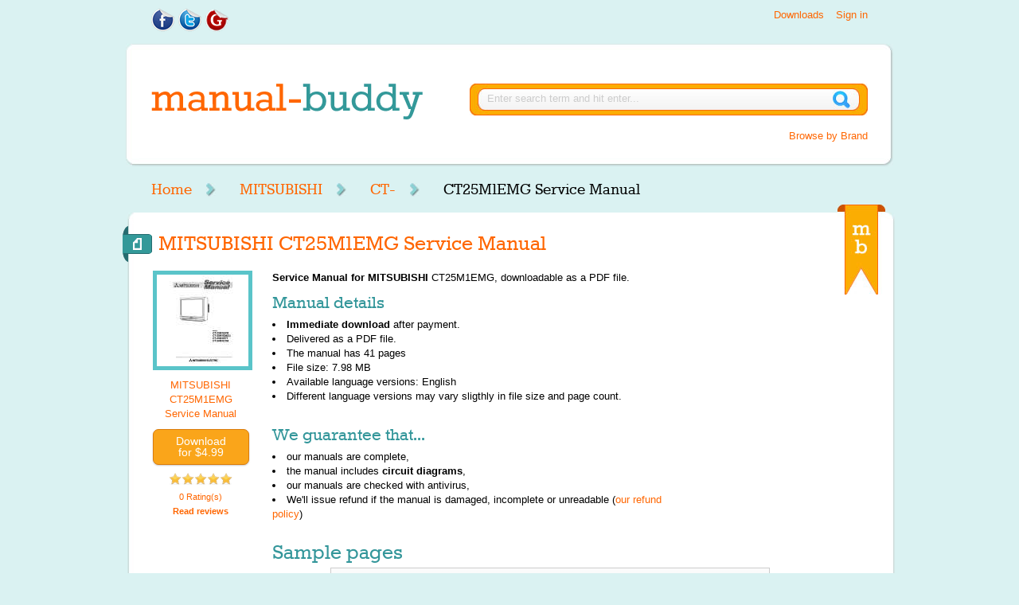

--- FILE ---
content_type: text/html; charset=utf-8
request_url: https://www.manual-buddy.com/p/mitsubishi/ct25m1emg-service-manual.html
body_size: 11542
content:
<!DOCTYPE html>
<html lang="en">
<head>
    <meta http-equiv="Content-Type" content="text/html; charset=utf-8" />
    <base href="https://www.manual-buddy.com/" />
    <link rel="shortcut icon" href="https://www.manual-buddy.com/includes/templates/manual_buddy/images/favicon.ico" />
    <link rel="search" type="application/opensearchdescription+xml" href="https://www.manual-buddy.com/includes/templates/manual_buddy/other/open-search.xml" title="Search Manual-Buddy.com for manuals" />
    <link rel="stylesheet" type="text/css" href="/min/?f=/includes/templates/manual_buddy/css/style_dd_categories.css,/includes/templates/manual_buddy/css/style_dd_overlay.css,/includes/templates/manual_buddy/css/style_fonts.css,/includes/templates/manual_buddy/css/style_html_preview.css,/includes/templates/manual_buddy/css/style_per_page_styles.css,/includes/templates/manual_buddy/css/style_reset.css,/includes/templates/manual_buddy/css/style_scrollable-buttons.css,/includes/templates/manual_buddy/css/style_scrollable-horizontal.css&amp;1739790837" />
<link rel="stylesheet" type="text/css" href="/min/?f=/includes/templates/manual_buddy/css/style_y_boxes.css,/includes/templates/manual_buddy/css/style_z_additional.css,/includes/templates/manual_buddy/css/styles.css&amp;1739790837" />
    <title>Service Manual for MITSUBISHI CT25M1EMG  - Download</title>
    <meta name="keywords" content="CT25M1EMG, MITSUBISHI, Service Manual, download, manual, guide, instruction, pdf" />
    <meta name="description" content="View, read and download service manual for MITSUBISHI CT25M1EMG , learn how to repair it, fix failures or solve other issues." />
</head><body>
<div id="header">
	<div class="wrapper">
		<div id="header_col_left">
			<ul class="list_social_share">
                                <li><a href="https://www.facebook.com/ManualBuddy"><img src="[data-uri]" alt="Find Us On Facebook" title=" Find Us On Facebook " width="29" height="30" /></a></li>
				<li><a href="https://twitter.com/ManualBuddy"><img src="[data-uri]" alt="Follow Us On Twitter" title=" Follow Us On Twitter " width="29" height="30" /></a></li>
				<li><a href="https://plus.google.com/111543150787840891792/posts"><img src="[data-uri]" alt="Add Us To Your Google Circle" title=" Add Us To Your Google Circle " width="31" height="30" /></a></li>
			</ul>
			<div class="clear"> </div>
			<!-- .clear --> 
			
		</div>
		<!-- #header_col_left -->
		<div id="header_col_right">
                                            <ul class="list_login_links logged_out">
                            <!-- Disable signup for now<li><a href="https://www.manual-buddy.com/index.php?main_page=login">Signup</a></li>-->
                            <li><a href="https://www.manual-buddy.com/index.php?main_page=login">Sign in</a></li>
                            <li><a href="https://www.manual-buddy.com/index.php?main_page=downloads">Downloads</a></li>
                        </ul>
                        <ul class="list_login_links logged_in hidden">
                            <li><a href="https://www.manual-buddy.com/index.php?main_page=logoff">Sign out</a></li>
                            <li><a href="https://www.manual-buddy.com/index.php?main_page=account">My Account</a></li>
                            <li><a href="https://www.manual-buddy.com/index.php?main_page=downloads">Downloads</a></li>
                        </ul>
                    		</div>
		<!-- #header_col_right -->
		
		<div class="clear"> </div>
		<!-- .clear --> 
	</div>
	<!-- .wrapper -->
	
	<div id="logo_search_bg">
		<div class="wrapper">
                        <div id="logo"><a href="https://www.manual-buddy.com/index.php?main_page=index"><img src="[data-uri]" alt="Manual-Buddy Logo" title=" Manual-Buddy Logo " width="341" height="45" /></a></div>
			<!-- #logo -->
			
			<div id="search_container">
                                <form name="search_form_header" action="https://www.manual-buddy.com/index.php?main_page=advanced_search_result" method="get">                                        <input type="hidden" name="main_page" value="advanced_search_result" />					<input name="keyword" type="text" id="search" size="77" class="input_search" value="Enter search term and hit enter..." onblur="if (this.value == '') {this.value = 'Enter search term and hit enter...';}" onfocus="if (this.value == 'Enter search term and hit enter...') {this.value = '';}" />
				</form>
				<div id="browse_by">
                                    <a href="https://www.manual-buddy.com/index.php?main_page=index">Browse by Brand</a>
                                </div>
			</div>
			<!-- #search_container -->
			
			<div class="clear"> </div>
			<!-- .clear --> 
			
		</div>
		<!-- .wrapper --> 
		
	</div>
	<!-- #logo_search_bg  --> 
	
</div>
<!-- #header -->    <div class="wrapper">
        	<div id="nav_main">
            <nav>
		<ul id="list_menu_main">
                    <li><a href="https://www.manual-buddy.com/index.php?main_page=index">Home</a></li>
<li><a href="https://www.manual-buddy.com/c/mitsubishi/">MITSUBISHI</a></li>
<li><a href="https://www.manual-buddy.com/c/mitsubishi/ct-/">CT-</a></li>
<li>CT25M1EMG Service Manual</li>
                    
			<!--<li>Home</li>-->
		</ul>
		<div class="clear"></div>
		<!-- .clear --> 
            </nav>
	</div>
	<!-- #nav_main -->	
	<div id="white_bg_top"></div>
	<!-- #white_bg_top -->
	<div id="white_bg_middle">
		<div class="wrapper">
			<div class="ribbon_mb"></div>
			<!-- .ribbon_mb -->
			
			<div class="content_full">
                                                                                                                                                        <div itemscope itemtype="http://schema.org/Book">
                                <h1 class="arrow_teal" itemprop="name">MITSUBISHI CT25M1EMG Service Manual </h1>
                                <meta itemprop="bookFormat" content="http://schema.org/EBook">
                                <meta itemprop="url" content="https://www.manual-buddy.com/p/mitsubishi/ct25m1emg-service-manual.html">
                                <meta itemprop="image" content="https://www.manual-buddy.com/images/products/0B/54/0B54BE4E0566D351A689E9AC67161A179B1BAF57_1.jpg">
				<div class="product_img" id="mainProductImgWraper">
					<div class="book" id="mainProductImg"> <img src="images/products/0B/54/0B54BE4E0566D351A689E9AC67161A179B1BAF57_1.jpg" alt="Cover page of MITSUBISHI CT25M1EMG Service Manual" title=" Cover page of MITSUBISHI CT25M1EMG Service Manual " width="115" height="115" class="book_cover hover_preview" />						<ul class="list_book_download">
                            <li><span class="orange_text">MITSUBISHI CT25M1EMG Service Manual </span></li>
                            <li><form name="paypalOrderForm417" action="https://www.paypal.com/cgi-bin/webscr" method="post" id="paypalOrderForm417">
    <input type="hidden" name="charset" value="UTF-8" />
    <input type="hidden" name="page_style" value="Primary" />
    <input type="hidden" name="custom" value="ver=1.2&cid=anon&prod_417=4.9900&sc_amount=0&sc_amount_USD=0&exch_rate=1.00000000&origin=pinfo_floating" />
    <input type="hidden" name="business" value="paypal@manual-buddy.com" />
    <input type="hidden" name="return" value="https://www.manual-buddy.com/index.php?main_page=payment_guest" />
    <input type="hidden" name="cancel_return" value="https://www.manual-buddy.com/p/mitsubishi/ct25m1emg-service-manual.html" />
    <input type="hidden" name="notify_url" value="https://www.manual-buddy.com/ipn_main_handler.php" />
    <input type="hidden" name="redirect_cmd" value="_xclick" />
    <input type="hidden" name="rm" value="2" />
    <input type="hidden" name="no_note" value="1" />
    <input type="hidden" name="no_shipping" value="1" />
    <input type="hidden" name="upload" value="1" />
    <input type="hidden" name="currency_code" value="USD" />
    <input type="hidden" name="invoice" value="MBAnonOrder:417" />
    <input type="hidden" name="lc" value="US" />
    <input type="hidden" name="cmd" value="_ext-enter" />
    <input type="hidden" name="item_name" value="MITSUBISHI CT25M1EMG Service Manual " />
    <input type="hidden" name="item_number" value="417" />
    <input type="hidden" name="amount" value="4.99" />
    <input type="hidden" name="shipping" value="0.00" />
    <input type="hidden" name="tax" value="0.00" />
    <input type="hidden" name="tax_cart" value="0.00" />
    <input data-pid="417" type="submit" value="Download&#10 for $4.99" class="paypalOrderSubmitButton paypalOrderButton"/>
</form>
<img src="includes/templates/manual_buddy/images/progress_bar.gif" alt="Progress Bar" title=" Progress Bar " width="220" height="19" style="display: none;" /><!--<a rel="nofollow" data-pid="417" href="https://www.manual-buddy.com/p/mitsubishi/ct25m1emg-service-manual.html?action=buy_now&amp;checkout=true" class="button orange">Download for $4.99</a>-->
</li>
                                                        <li><img src="includes/templates/manual_buddy/images/star_on.png" alt="" width="16" height="16" /><img src="includes/templates/manual_buddy/images/star_on.png" alt="" width="16" height="16" /><img src="includes/templates/manual_buddy/images/star_on.png" alt="" width="16" height="16" /><img src="includes/templates/manual_buddy/images/star_on.png" alt="" width="16" height="16" /><img src="includes/templates/manual_buddy/images/star_on.png" alt="" width="16" height="16" /><br />
                                <span class="ratings"><a href="https://www.manual-buddy.com/p/mitsubishi/ct25m1emg-service-manual.html#reviews">0 Rating(s)<br /><strong>Read reviews</strong></a></span> </li>
						</ul>
						<!-- .list_book_download --> 
						
					</div>
					<!-- .book --> 
					
				</div>
				<!-- .product_img -->				
				<div class="product"><a name="desc" id="desc"></a>
					<!--<div class="product_download"> <a href="#" class="button orange">Download</a>
						<p>&nbsp;</p>
						<img src="images/social_share.jpg" width="140" height="53" alt="Share" /></div>-->
					<div class="product_description">
                                            <p><strong>Service Manual for <span itemprop="name">MITSUBISHI</strong></span> CT25M1EMG, downloadable as a PDF file.</p>
                                                                                                <h3>Manual details</h3>
						<ul class="list_generic">
							<li><strong>Immediate download</strong> after payment.</li>
							<li>Delivered as a PDF file.</li>
							<li>The manual has <span itemprop="numberOfPages">41</span> pages</li>
                                                        <li>File size: 7.98 MB</li>
                                                        <li>Available language versions: <span itemprop="inLanguage">English</span></li>
                                                        <li>Different language versions may vary sligthly in file size and page count.</li>
						</ul>
                                                <h3>We guarantee that...</h3>
						<ul class="list_generic">
							<li>our manuals are complete,</li>
                                                                                                                <li>the manual includes <strong>circuit diagrams</strong>,</li>
                                                        							<li>our manuals are checked with antivirus,</li>
							<li>We'll issue refund if the manual is damaged, incomplete or unreadable (<a href="https://www.manual-buddy.com/index.php?main_page=conditions">our refund policy</a>)</li>
						</ul>						
					</div>
					<!-- .product_description -->
					
					<div class="clear"></div>
					<!-- .clear --> 
					
					<!--<div class="leave_comment">
						<h2><a name="leave_comment" id="leave_comment"></a>Leave Comment</h2>
						
						</div> --> 
					<!--.leave_comment -->
                                        <h2 class="space10">Sample pages</h2>
                                        					                                        <div id="scrolling_images">
						<!-- "previous page" action --> 
						<a class="prev browse left"></a> 
						
						<!-- root element for scrollable -->
						<div class="scrollable" id="scrollable" style="height: 150px; margin-bottom: 10px;"> 
							
							<!-- root element for the items -->
							<div class="items"> 
                                                                								                                                                <div><a href="#" rel="nofollow" class="html_preview_thumb" data-hash="0B54BE4E0566D351A689E9AC67161A179B1BAF57" data-page="1"><img src="manuals/pdf_thumb/0B/54/0B54BE4E0566D351A689E9AC67161A179B1BAF57_1.jpg" alt="Thumbnail of page 1" title=" Thumbnail of page 1 " width="81" height="115" /></a><a href="#" rel="nofollow" class="html_preview_thumb" data-hash="0B54BE4E0566D351A689E9AC67161A179B1BAF57" data-page="2"><img src="manuals/pdf_thumb/0B/54/0B54BE4E0566D351A689E9AC67161A179B1BAF57_2.jpg" alt="Thumbnail of page 2" title=" Thumbnail of page 2 " width="81" height="115" /></a><a href="#" rel="nofollow" class="html_preview_thumb" data-hash="0B54BE4E0566D351A689E9AC67161A179B1BAF57" data-page="3"><img src="manuals/pdf_thumb/0B/54/0B54BE4E0566D351A689E9AC67161A179B1BAF57_3.jpg" alt="Thumbnail of page 3" title=" Thumbnail of page 3 " width="82" height="115" /></a><a href="#" rel="nofollow" class="html_preview_thumb" data-hash="0B54BE4E0566D351A689E9AC67161A179B1BAF57" data-page="4"><img src="manuals/pdf_thumb/0B/54/0B54BE4E0566D351A689E9AC67161A179B1BAF57_4.jpg" alt="Thumbnail of page 4" title=" Thumbnail of page 4 " width="82" height="115" /></a></div>
<div><a href="#" rel="nofollow" class="html_preview_thumb" data-hash="0B54BE4E0566D351A689E9AC67161A179B1BAF57" data-page="5"><img src="manuals/pdf_thumb/0B/54/0B54BE4E0566D351A689E9AC67161A179B1BAF57_5.jpg" alt="Thumbnail of page 5" title=" Thumbnail of page 5 " width="82" height="115" /></a><a href="#" rel="nofollow" class="html_preview_thumb_buy" data-pid="417"><img src="manuals/pdf_thumb/CE/07/CE07BA3CA5F108C97696CCC7898DB618E4CFD935_5.jpg" alt="Thumbnail of page 6" title=" Thumbnail of page 6 " width="83" height="115" data-pid="417" /></a><a href="#" rel="nofollow" class="html_preview_thumb_buy" data-pid="417"><img src="manuals/pdf_thumb/4A/E6/4AE6728E31199BCBB4CA1431F9E7A73B0BC10CA7_2.jpg" alt="Thumbnail of page 7" title=" Thumbnail of page 7 " width="84" height="115" data-pid="417" /></a><a href="#" rel="nofollow" class="html_preview_thumb_buy" data-pid="417"><img src="manuals/pdf_thumb/FE/A0/FEA06755AD18BBA1A30126D3F676C31047418186_2.jpg" alt="Thumbnail of page 8" title=" Thumbnail of page 8 " width="81" height="115" data-pid="417" /></a></div>
<div><a href="#" rel="nofollow" class="html_preview_thumb_buy" data-pid="417"><img src="manuals/pdf_thumb/0F/46/0F46C15728CFA21990CA8A0FDF6B12866CB7130F_5.jpg" alt="Thumbnail of page 9" title=" Thumbnail of page 9 " width="81" height="115" data-pid="417" /></a></div>
                                                            							</div>
						</div>
						
						<!-- "next page" action --> 
						<a class="next browse right"></a>
                                        </div>
<div id="html_preview">
    <STYLE type="text/css" scoped>
<!--
-->
</STYLE>    <div class="html_preview_container">
<IMG width="636" height="899" src="/manuals/html/0B/54/0B54BE4E0566D351A689E9AC67161A179B1BAF57/0B54BE4E0566D351A689E9AC67161A179B1BAF57001.png" alt="background image">
</DIV>
</div>
<div id="html_previews">
    <div class='html_preview_inactive' id='html_preview_0B54BE4E0566D351A689E9AC67161A179B1BAF57_1'><STYLE type="text/css" scoped>
<!--
-->
</STYLE><div class="html_preview_container">
<IMG width="636" height="899" src="/manuals/html/0B/54/0B54BE4E0566D351A689E9AC67161A179B1BAF57/0B54BE4E0566D351A689E9AC67161A179B1BAF57001.png" alt="background image">
</DIV>
</div><div class='html_preview_inactive' id='html_preview_0B54BE4E0566D351A689E9AC67161A179B1BAF57_2'><STYLE type="text/css" scoped>
<!--
-->
</STYLE><div class="html_preview_container">
<IMG width="636" height="899" src="/manuals/html/0B/54/0B54BE4E0566D351A689E9AC67161A179B1BAF57/0B54BE4E0566D351A689E9AC67161A179B1BAF57002.png" alt="background image">
</DIV>
</div><div class='html_preview_inactive' id='html_preview_0B54BE4E0566D351A689E9AC67161A179B1BAF57_3'><STYLE type="text/css" scoped>
<!--
-->
</STYLE><div class="html_preview_container">
<IMG width="645" height="905" src="/manuals/html/0B/54/0B54BE4E0566D351A689E9AC67161A179B1BAF57/0B54BE4E0566D351A689E9AC67161A179B1BAF57003.png" alt="background image">
</DIV>
</div><div class='html_preview_inactive' id='html_preview_0B54BE4E0566D351A689E9AC67161A179B1BAF57_4'><STYLE type="text/css" scoped>
<!--
-->
</STYLE><div class="html_preview_container">
<IMG width="640" height="903" src="/manuals/html/0B/54/0B54BE4E0566D351A689E9AC67161A179B1BAF57/0B54BE4E0566D351A689E9AC67161A179B1BAF57004.png" alt="background image">
</DIV>
</div><div class='html_preview_inactive' id='html_preview_0B54BE4E0566D351A689E9AC67161A179B1BAF57_5'><STYLE type="text/css" scoped>
<!--
-->
</STYLE><div class="html_preview_container">
<IMG width="641" height="903" src="/manuals/html/0B/54/0B54BE4E0566D351A689E9AC67161A179B1BAF57/0B54BE4E0566D351A689E9AC67161A179B1BAF57005.png" alt="background image">
</DIV>
</div></div>
					<!-- #scrolling_images -->										<div class="clear"></div>
					<div class="product_reviews">
						<h2><a name="reviews" id="reviews"></a>Reviews</h2>
                                                                                                <p>There are no reviews of this manual yet.</p>
                                                					</div>
					<!-- .product_reviews --> 
					
				</div>
                            </div>
				<!-- .product -->
				
				<div class="clear"></div>
				<!-- .clear -->
				<div class="product_listing related_products">
        <h2 class="arrow_orange">Related Products</h2>                        <div class="product_row" itemscope itemtype="http://schema.org/Book">
                <meta itemprop="bookFormat" content="http://schema.org/EBook">
                <div class="book fltlt">
                    <img src="images/products/FC/5D/FC5D1EFE444E0C492D814975DBF9C9DFE2BB227F_1.jpg" alt="Cover page of MITSUBISHI CT2146TX Service Manual" title=" Cover page of MITSUBISHI CT2146TX Service Manual " width="115" height="115" class="book_cover hover_preview" />                    <meta itemprop="image" content="https://www.manual-buddy.com/images/products/FC/5D/FC5D1EFE444E0C492D814975DBF9C9DFE2BB227F_1.jpg">
                </div>
                <!-- .book -->

                <div class="related_book_info">
                    <h2><a href="https://www.manual-buddy.com/p/mitsubishi/ct2146tx-service-manual.html" itemprop="url"><span itemprop="name">MITSUBISHI CT2146TX Service Manual </span></a></h2>
                        <p class="orange_text" itemprop="description">
                                                        This manual has <span itemprop="numberOfPages">35</span> pages, file size: 4.34 MB.
                                                                                    It's available in languages: <span itemprop="inLanguage">English</span>.
                                                    </p>
                                        </div>
                <!-- .related_book_info -->

                <div class="clear"></div>
                <!-- .clear --> 

        </div>
        <!-- .product_row -->
                        <div class="product_row" itemscope itemtype="http://schema.org/Book">
                <meta itemprop="bookFormat" content="http://schema.org/EBook">
                <div class="book fltlt">
                    <img src="images/products/A2/E4/A2E4356A9A5F9FF61CD20AE846EE569907EA59B8_1.jpg" alt="Cover page of MITSUBISHI FA34WEX Service Manual" title=" Cover page of MITSUBISHI FA34WEX Service Manual " width="115" height="115" class="book_cover hover_preview" />                    <meta itemprop="image" content="https://www.manual-buddy.com/images/products/A2/E4/A2E4356A9A5F9FF61CD20AE846EE569907EA59B8_1.jpg">
                </div>
                <!-- .book -->

                <div class="related_book_info">
                    <h2><a href="https://www.manual-buddy.com/p/mitsubishi/fa34wex-service-manual.html" itemprop="url"><span itemprop="name">MITSUBISHI FA34WEX Service Manual </span></a></h2>
                        <p class="orange_text" itemprop="description">
                                                        This manual has <span itemprop="numberOfPages">58</span> pages, file size: 17.64 MB.
                                                                                    It's available in languages: <span itemprop="inLanguage">English</span>.
                                                    </p>
                                        </div>
                <!-- .related_book_info -->

                <div class="clear"></div>
                <!-- .clear --> 

        </div>
        <!-- .product_row -->
                        <div class="product_row" itemscope itemtype="http://schema.org/Book">
                <meta itemprop="bookFormat" content="http://schema.org/EBook">
                <div class="book fltlt">
                    <img src="images/products/F7/43/F743BCC28599BC8F4D62A5779658ACAD16E09BCD_1.jpg" alt="Cover page of MITSUBISHI VS-60609 Owner's Manual" title=" Cover page of MITSUBISHI VS-60609 Owner's Manual " width="115" height="115" class="book_cover hover_preview" />                    <meta itemprop="image" content="https://www.manual-buddy.com/images/products/F7/43/F743BCC28599BC8F4D62A5779658ACAD16E09BCD_1.jpg">
                </div>
                <!-- .book -->

                <div class="related_book_info">
                    <h2><a href="https://www.manual-buddy.com/p/mitsubishi/vs60609-user-manual.html" itemprop="url"><span itemprop="name">MITSUBISHI VS-60609 Owner's Manual </span></a></h2>
                        <p class="orange_text" itemprop="description">
                                                        This manual has <span itemprop="numberOfPages">64</span> pages, file size: 11.05 MB.
                                                                                    It's available in languages: <span itemprop="inLanguage">English</span>.
                                                    </p>
                                        </div>
                <!-- .related_book_info -->

                <div class="clear"></div>
                <!-- .clear --> 

        </div>
        <!-- .product_row -->
                        <div class="product_row" itemscope itemtype="http://schema.org/Book">
                <meta itemprop="bookFormat" content="http://schema.org/EBook">
                <div class="book fltlt">
                    <img src="images/products/7F/03/7F0395765AC1ABE3B121B7F66E2A83DCDD8162CA_1.jpg" alt="Cover page of MITSUBISHI HS303B Service Manual" title=" Cover page of MITSUBISHI HS303B Service Manual " width="115" height="115" class="book_cover hover_preview" />                    <meta itemprop="image" content="https://www.manual-buddy.com/images/products/7F/03/7F0395765AC1ABE3B121B7F66E2A83DCDD8162CA_1.jpg">
                </div>
                <!-- .book -->

                <div class="related_book_info">
                    <h2><a href="https://www.manual-buddy.com/p/mitsubishi/hs303b-service-manual.html" itemprop="url"><span itemprop="name">MITSUBISHI HS303B Service Manual </span></a></h2>
                        <p class="orange_text" itemprop="description">
                                                        This manual has <span itemprop="numberOfPages">96</span> pages, file size: 13.34 MB.
                                                                                    It's available in languages: <span itemprop="inLanguage">English</span>.
                                                    </p>
                                        </div>
                <!-- .related_book_info -->

                <div class="clear"></div>
                <!-- .clear --> 

        </div>
        <!-- .product_row -->
                        <div class="product_row" itemscope itemtype="http://schema.org/Book">
                <meta itemprop="bookFormat" content="http://schema.org/EBook">
                <div class="book fltlt">
                    <img src="images/products/37/B1/37B169C4BF1C3B29085F880FBD76B315396B483E_1.jpg" alt="Cover page of MITSUBISHI WS-65869 Owner's Manual" title=" Cover page of MITSUBISHI WS-65869 Owner's Manual " width="115" height="115" class="book_cover hover_preview" />                    <meta itemprop="image" content="https://www.manual-buddy.com/images/products/37/B1/37B169C4BF1C3B29085F880FBD76B315396B483E_1.jpg">
                </div>
                <!-- .book -->

                <div class="related_book_info">
                    <h2><a href="https://www.manual-buddy.com/p/mitsubishi/ws65869-user-manual.html" itemprop="url"><span itemprop="name">MITSUBISHI WS-65869 Owner's Manual </span></a></h2>
                        <p class="orange_text" itemprop="description">
                                                        This manual has <span itemprop="numberOfPages">84</span> pages, file size: 5.45 MB.
                                                                                    It's available in languages: <span itemprop="inLanguage">English</span>.
                                                    </p>
                                        </div>
                <!-- .related_book_info -->

                <div class="clear"></div>
                <!-- .clear --> 

        </div>
        <!-- .product_row -->
                        </div>
				<div class="clear"></div>
				<!-- .clear -->
			</div>
			<!-- .content -->
                        			
			<div class="clear"></div>
			<!-- .clear --> 
		</div>
		<!-- .wrapper --> 
		
	</div>
	<!-- #white_bg_middle -->
	<div id="white_bg_bottom"></div>
	<!-- #white_bg_bottom -->
	
	    <div id="footer">
            <div class="footer_col_x2">
			<h3>Popular Brands</h3>
                        <div class="footer_col" style='width: 160px;'>
                            <ul class="list_footer_links">
                                                                                                <li><a href="https://www.manual-buddy.com/c/akai/">AKAI Manuals</a></li>
                                                                <li><a href="https://www.manual-buddy.com/c/alpine/">ALPINE Manuals</a></li>
                                                                <li><a href="https://www.manual-buddy.com/c/canon/">CANON Manuals</a></li>
                                                                <li><a href="https://www.manual-buddy.com/c/clarion/">CLARION Manuals</a></li>
                                                                <li><a href="https://www.manual-buddy.com/c/denon/">DENON Manuals</a></li>
                                                                <li><a href="https://www.manual-buddy.com/c/kenwood/">KENWOOD Manuals</a></li>
                                                                <li><a href="https://www.manual-buddy.com/c/luxman/">LUXMAN Manuals</a></li>
                                                                <li><a href="https://www.manual-buddy.com/c/marantz/">MARANTZ Manuals</a></li>
                                                                <li><a href="https://www.manual-buddy.com/c/mitsubishi/">MITSUBISHI Manuals</a></li>
                                                                <li><a href="https://www.manual-buddy.com/c/nad/">NAD Manuals</a></li>
                                                            </ul>
                        </div>
                        <div class="footer_col" style='width: 160px; margin-right: 0px;'>
                            <ul class="list_footer_links">
                                                                <li><a href="https://www.manual-buddy.com/c/nakamichi/">NAKAMICHI Manuals</a></li>
                                                                <li><a href="https://www.manual-buddy.com/c/onkyo/">ONKYO Manuals</a></li>
                                                                <li><a href="https://www.manual-buddy.com/c/pioneer/">PIONEER Manuals</a></li>
                                                                <li><a href="https://www.manual-buddy.com/c/sansui/">SANSUI Manuals</a></li>
                                                                <li><a href="https://www.manual-buddy.com/c/sennheiser/">SENNHEISER Manuals</a></li>
                                                                <li><a href="https://www.manual-buddy.com/c/sherwood/">SHERWOOD Manuals</a></li>
                                                                <li><a href="https://www.manual-buddy.com/c/teac/">TEAC Manuals</a></li>
                                                                <li><a href="https://www.manual-buddy.com/c/technics/">TECHNICS Manuals</a></li>
                                                                <li><a href="https://www.manual-buddy.com/c/telefunken/">TELEFUNKEN Manuals</a></li>
                                                            </ul>
                        </div>
			<!-- .list_footer_links --> 
		</div>
		<!-- .footer_col -->
                
                <div class="footer_col">
			<h3>General</h3>
			<ul class="list_footer_links">
				<li><a href="https://www.manual-buddy.com/index.php?main_page=index">Home</a></li>
                                <li><a href="https://www.manual-buddy.com/index.php?main_page=conditions#delivery">How To Download</a></li>
				<li><a href="https://www.manual-buddy.com/index.php?main_page=conditions#tos">Terms of Service</a></li>
				<li><a href="https://www.manual-buddy.com/index.php?main_page=conditions#returns">Returns</a></li>
                                <li><a href="https://www.manual-buddy.com/index.php?main_page=contact_us">Contact Us</a></li>
			</ul>
		</div>
		
		<div class="footer_col">
			<h3>Members Area</h3>
			<ul class="list_footer_links">
				<li><a href="https://www.manual-buddy.com/index.php?main_page=account">My Account</a></li>
				<li><a href="https://www.manual-buddy.com/index.php?main_page=downloads">My Manuals</a></li>
				<li><a href="https://www.manual-buddy.com/index.php?main_page=account_password">Change Password</a></li>
			</ul>
			<!-- .list_footer_links --> 
		</div>
		<!-- .footer_col -->
		
		<!-- <div class="footer_col">
			<h3>Contact Us</h3>
			<ul class="list_footer_links">
				<li><a href="https://www.manual-buddy.com/index.php?main_page=contact_us">E-Mail</a></li>
				<li><a href="https://www.facebook.com/ManualBuddy">Facebook</a></li>
				<li><a href="https://twitter.com/ManualBuddy">Tweet Us</a></li>
                                <li><a href="https://plus.google.com/111543150787840891792/posts">Google+</a></li>
			</ul>
		</div> -->                
                
		<!-- .footer_col -->
		
		<div class="clear"></div>
		<!-- .clear --> 
                <hr />
                <div id="copyright" style="width: 50%; height: 100px; margin-top: 27px; font-size: smaller;" class='fltlt'>
                    <p><strong>Copyright © Manual-Buddy.com. All rights reserved.</strong></p>
                    <p>All trademarks and brands are the property of their respective owners.</p>
                    <p><a href="/cdn-cgi/l/email-protection#0a656c6c63696f4a676b647f6b6627687f6e6e7324696567"><span class="__cf_email__" data-cfemail="224d44444b4147624f434c57434e0f405746465b0c414d4f">[email&#160;protected]</span></a> | +48 536 948 240</p>
                </div>
                <div class='fltlt' style='width: 25%; height: 100px;'>
                    <ul class='horizontal' style='margin-top: 27px; padding-top: 0px;'>
                        <li style='display: inline; margin-right: 10px;'><a st href="https://www.facebook.com/ManualBuddy"><img src="includes/templates/manual_buddy/images/footer_social_fb.png" alt="Find us on Facebook" title=" Find us on Facebook " width="55" height="54" /></a></li>
                        <li style='display: inline; margin-right: 10px;'><a href="https://twitter.com/ManualBuddy"><img src="includes/templates/manual_buddy/images/footer_social_twitter.png" alt="Find us on Twitter" title=" Find us on Twitter " width="55" height="54" /></a></li>
                        <li style='display: inline; margin-right: 10px;'><a href="https://plus.google.com/111543150787840891792/posts"><img src="includes/templates/manual_buddy/images/footer_social_gplus.png" alt="Find us on Google+" title=" Find us on Google+ " width="55" height="54" /></a></li>
                    </ul>
                </div>
                <div class='fltlt' style='width: 25%; height: 100px;'>
                    <ul class='horizontal' style='margin-top: 0px; padding-top: 0px;'>
                        <li style='display: inline;'><img src="includes/templates/manual_buddy/images/seals/paypal_verified_seal.png" alt="Shop safely - We're verified by PayPal" title=" Shop safely - We're verified by PayPal " width="100" height="100" /></li>
                    </ul>
                </div>
	<!-- #copyright --> 
	</div>
	<!-- #footer -->
	
	    </div>
    <!-- .wrapper -->

    <script data-cfasync="false" src="/cdn-cgi/scripts/5c5dd728/cloudflare-static/email-decode.min.js"></script><script src="//ajax.googleapis.com/ajax/libs/jquery/1.7.2/jquery.min.js"></script>
<script type="text/javascript" src="/min/?f=/includes/templates/manual_buddy/jscript/jscript_dd_js.js,/includes/templates/manual_buddy/jscript/jscript_jquery.tools.min.js,/includes/templates/manual_buddy/jscript/jscript_scrollable.js&amp;1739790837"></script>
<script type="text/javascript">
  var _gaq = _gaq || [];
  _gaq.push(['_setAccount', 'UA-38353900-1']);
  
  _gaq.push(['_trackPageview']);
  _gaq.push(['_trackPageLoadTime']);
  
  (function() {
    var ga = document.createElement('script'); ga.type = 'text/javascript'; ga.async = true;
    ga.src = ('https:' == document.location.protocol ? 'https://ssl' : 'http://www') + '.google-analytics.com/ga.js';
    var s = document.getElementsByTagName('script')[0]; s.parentNode.insertBefore(ga, s);
  })();
</script><script type="text/javascript" src="/min/?f=/includes/modules/pages/product_info/jscript_textarea_counter.js&amp;1739790837"></script>
<script type="text/javascript"><!--
function popupWindow(url) {
  window.open(url,'popupWindow','toolbar=no,location=no,directories=no,status=no,menubar=no,scrollbars=no,resizable=yes,copyhistory=no,width=100,height=100,screenX=150,screenY=150,top=150,left=150')
}
function popupWindowPrice(url) {
  window.open(url,'popupWindow','toolbar=no,location=no,directories=no,status=no,menubar=no,scrollbars=yes,resizable=yes,copyhistory=no,width=600,height=400,screenX=150,screenY=150,top=150,left=150')
}
//--></script>
    <div id="buy">
        
    </div>

<script type="text/javascript">
    $(document).ready(function() {
        _gaq.push(['_trackEvent', 'product_info','view']);
_gaq.push(['_trackEvent', 'product_info','view_SM']);
    });
</script>

<!-- AddThis Smart Layers BEGIN -->
<!-- Go to http://www.addthis.com/get/smart-layers to customize -->
<script type="text/javascript" src="//s7.addthis.com/js/300/addthis_widget.js#pubid=ra-53831498105dcba0"></script>
<script type="text/javascript">
  addthis.layers({
    'theme' : 'light',
    'share' : {
      'position' : 'left',
      'numPreferredServices' : 5
    }   
  });
</script>
<!-- AddThis Smart Layers END -->
</body>
</html>
